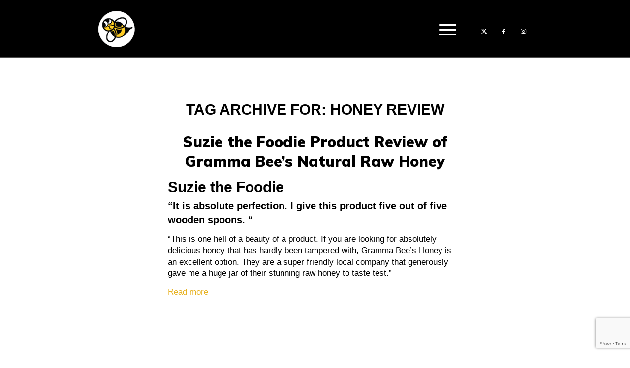

--- FILE ---
content_type: text/html; charset=utf-8
request_url: https://www.google.com/recaptcha/api2/anchor?ar=1&k=6Lc-1OYgAAAAAADzbuv6swAjvWTMuPg4sVdi47aS&co=aHR0cDovL2dyYW1tYWJlZXNob25leS5jb206ODA.&hl=en&v=N67nZn4AqZkNcbeMu4prBgzg&size=invisible&anchor-ms=20000&execute-ms=30000&cb=6yumfz3zpba6
body_size: 48767
content:
<!DOCTYPE HTML><html dir="ltr" lang="en"><head><meta http-equiv="Content-Type" content="text/html; charset=UTF-8">
<meta http-equiv="X-UA-Compatible" content="IE=edge">
<title>reCAPTCHA</title>
<style type="text/css">
/* cyrillic-ext */
@font-face {
  font-family: 'Roboto';
  font-style: normal;
  font-weight: 400;
  font-stretch: 100%;
  src: url(//fonts.gstatic.com/s/roboto/v48/KFO7CnqEu92Fr1ME7kSn66aGLdTylUAMa3GUBHMdazTgWw.woff2) format('woff2');
  unicode-range: U+0460-052F, U+1C80-1C8A, U+20B4, U+2DE0-2DFF, U+A640-A69F, U+FE2E-FE2F;
}
/* cyrillic */
@font-face {
  font-family: 'Roboto';
  font-style: normal;
  font-weight: 400;
  font-stretch: 100%;
  src: url(//fonts.gstatic.com/s/roboto/v48/KFO7CnqEu92Fr1ME7kSn66aGLdTylUAMa3iUBHMdazTgWw.woff2) format('woff2');
  unicode-range: U+0301, U+0400-045F, U+0490-0491, U+04B0-04B1, U+2116;
}
/* greek-ext */
@font-face {
  font-family: 'Roboto';
  font-style: normal;
  font-weight: 400;
  font-stretch: 100%;
  src: url(//fonts.gstatic.com/s/roboto/v48/KFO7CnqEu92Fr1ME7kSn66aGLdTylUAMa3CUBHMdazTgWw.woff2) format('woff2');
  unicode-range: U+1F00-1FFF;
}
/* greek */
@font-face {
  font-family: 'Roboto';
  font-style: normal;
  font-weight: 400;
  font-stretch: 100%;
  src: url(//fonts.gstatic.com/s/roboto/v48/KFO7CnqEu92Fr1ME7kSn66aGLdTylUAMa3-UBHMdazTgWw.woff2) format('woff2');
  unicode-range: U+0370-0377, U+037A-037F, U+0384-038A, U+038C, U+038E-03A1, U+03A3-03FF;
}
/* math */
@font-face {
  font-family: 'Roboto';
  font-style: normal;
  font-weight: 400;
  font-stretch: 100%;
  src: url(//fonts.gstatic.com/s/roboto/v48/KFO7CnqEu92Fr1ME7kSn66aGLdTylUAMawCUBHMdazTgWw.woff2) format('woff2');
  unicode-range: U+0302-0303, U+0305, U+0307-0308, U+0310, U+0312, U+0315, U+031A, U+0326-0327, U+032C, U+032F-0330, U+0332-0333, U+0338, U+033A, U+0346, U+034D, U+0391-03A1, U+03A3-03A9, U+03B1-03C9, U+03D1, U+03D5-03D6, U+03F0-03F1, U+03F4-03F5, U+2016-2017, U+2034-2038, U+203C, U+2040, U+2043, U+2047, U+2050, U+2057, U+205F, U+2070-2071, U+2074-208E, U+2090-209C, U+20D0-20DC, U+20E1, U+20E5-20EF, U+2100-2112, U+2114-2115, U+2117-2121, U+2123-214F, U+2190, U+2192, U+2194-21AE, U+21B0-21E5, U+21F1-21F2, U+21F4-2211, U+2213-2214, U+2216-22FF, U+2308-230B, U+2310, U+2319, U+231C-2321, U+2336-237A, U+237C, U+2395, U+239B-23B7, U+23D0, U+23DC-23E1, U+2474-2475, U+25AF, U+25B3, U+25B7, U+25BD, U+25C1, U+25CA, U+25CC, U+25FB, U+266D-266F, U+27C0-27FF, U+2900-2AFF, U+2B0E-2B11, U+2B30-2B4C, U+2BFE, U+3030, U+FF5B, U+FF5D, U+1D400-1D7FF, U+1EE00-1EEFF;
}
/* symbols */
@font-face {
  font-family: 'Roboto';
  font-style: normal;
  font-weight: 400;
  font-stretch: 100%;
  src: url(//fonts.gstatic.com/s/roboto/v48/KFO7CnqEu92Fr1ME7kSn66aGLdTylUAMaxKUBHMdazTgWw.woff2) format('woff2');
  unicode-range: U+0001-000C, U+000E-001F, U+007F-009F, U+20DD-20E0, U+20E2-20E4, U+2150-218F, U+2190, U+2192, U+2194-2199, U+21AF, U+21E6-21F0, U+21F3, U+2218-2219, U+2299, U+22C4-22C6, U+2300-243F, U+2440-244A, U+2460-24FF, U+25A0-27BF, U+2800-28FF, U+2921-2922, U+2981, U+29BF, U+29EB, U+2B00-2BFF, U+4DC0-4DFF, U+FFF9-FFFB, U+10140-1018E, U+10190-1019C, U+101A0, U+101D0-101FD, U+102E0-102FB, U+10E60-10E7E, U+1D2C0-1D2D3, U+1D2E0-1D37F, U+1F000-1F0FF, U+1F100-1F1AD, U+1F1E6-1F1FF, U+1F30D-1F30F, U+1F315, U+1F31C, U+1F31E, U+1F320-1F32C, U+1F336, U+1F378, U+1F37D, U+1F382, U+1F393-1F39F, U+1F3A7-1F3A8, U+1F3AC-1F3AF, U+1F3C2, U+1F3C4-1F3C6, U+1F3CA-1F3CE, U+1F3D4-1F3E0, U+1F3ED, U+1F3F1-1F3F3, U+1F3F5-1F3F7, U+1F408, U+1F415, U+1F41F, U+1F426, U+1F43F, U+1F441-1F442, U+1F444, U+1F446-1F449, U+1F44C-1F44E, U+1F453, U+1F46A, U+1F47D, U+1F4A3, U+1F4B0, U+1F4B3, U+1F4B9, U+1F4BB, U+1F4BF, U+1F4C8-1F4CB, U+1F4D6, U+1F4DA, U+1F4DF, U+1F4E3-1F4E6, U+1F4EA-1F4ED, U+1F4F7, U+1F4F9-1F4FB, U+1F4FD-1F4FE, U+1F503, U+1F507-1F50B, U+1F50D, U+1F512-1F513, U+1F53E-1F54A, U+1F54F-1F5FA, U+1F610, U+1F650-1F67F, U+1F687, U+1F68D, U+1F691, U+1F694, U+1F698, U+1F6AD, U+1F6B2, U+1F6B9-1F6BA, U+1F6BC, U+1F6C6-1F6CF, U+1F6D3-1F6D7, U+1F6E0-1F6EA, U+1F6F0-1F6F3, U+1F6F7-1F6FC, U+1F700-1F7FF, U+1F800-1F80B, U+1F810-1F847, U+1F850-1F859, U+1F860-1F887, U+1F890-1F8AD, U+1F8B0-1F8BB, U+1F8C0-1F8C1, U+1F900-1F90B, U+1F93B, U+1F946, U+1F984, U+1F996, U+1F9E9, U+1FA00-1FA6F, U+1FA70-1FA7C, U+1FA80-1FA89, U+1FA8F-1FAC6, U+1FACE-1FADC, U+1FADF-1FAE9, U+1FAF0-1FAF8, U+1FB00-1FBFF;
}
/* vietnamese */
@font-face {
  font-family: 'Roboto';
  font-style: normal;
  font-weight: 400;
  font-stretch: 100%;
  src: url(//fonts.gstatic.com/s/roboto/v48/KFO7CnqEu92Fr1ME7kSn66aGLdTylUAMa3OUBHMdazTgWw.woff2) format('woff2');
  unicode-range: U+0102-0103, U+0110-0111, U+0128-0129, U+0168-0169, U+01A0-01A1, U+01AF-01B0, U+0300-0301, U+0303-0304, U+0308-0309, U+0323, U+0329, U+1EA0-1EF9, U+20AB;
}
/* latin-ext */
@font-face {
  font-family: 'Roboto';
  font-style: normal;
  font-weight: 400;
  font-stretch: 100%;
  src: url(//fonts.gstatic.com/s/roboto/v48/KFO7CnqEu92Fr1ME7kSn66aGLdTylUAMa3KUBHMdazTgWw.woff2) format('woff2');
  unicode-range: U+0100-02BA, U+02BD-02C5, U+02C7-02CC, U+02CE-02D7, U+02DD-02FF, U+0304, U+0308, U+0329, U+1D00-1DBF, U+1E00-1E9F, U+1EF2-1EFF, U+2020, U+20A0-20AB, U+20AD-20C0, U+2113, U+2C60-2C7F, U+A720-A7FF;
}
/* latin */
@font-face {
  font-family: 'Roboto';
  font-style: normal;
  font-weight: 400;
  font-stretch: 100%;
  src: url(//fonts.gstatic.com/s/roboto/v48/KFO7CnqEu92Fr1ME7kSn66aGLdTylUAMa3yUBHMdazQ.woff2) format('woff2');
  unicode-range: U+0000-00FF, U+0131, U+0152-0153, U+02BB-02BC, U+02C6, U+02DA, U+02DC, U+0304, U+0308, U+0329, U+2000-206F, U+20AC, U+2122, U+2191, U+2193, U+2212, U+2215, U+FEFF, U+FFFD;
}
/* cyrillic-ext */
@font-face {
  font-family: 'Roboto';
  font-style: normal;
  font-weight: 500;
  font-stretch: 100%;
  src: url(//fonts.gstatic.com/s/roboto/v48/KFO7CnqEu92Fr1ME7kSn66aGLdTylUAMa3GUBHMdazTgWw.woff2) format('woff2');
  unicode-range: U+0460-052F, U+1C80-1C8A, U+20B4, U+2DE0-2DFF, U+A640-A69F, U+FE2E-FE2F;
}
/* cyrillic */
@font-face {
  font-family: 'Roboto';
  font-style: normal;
  font-weight: 500;
  font-stretch: 100%;
  src: url(//fonts.gstatic.com/s/roboto/v48/KFO7CnqEu92Fr1ME7kSn66aGLdTylUAMa3iUBHMdazTgWw.woff2) format('woff2');
  unicode-range: U+0301, U+0400-045F, U+0490-0491, U+04B0-04B1, U+2116;
}
/* greek-ext */
@font-face {
  font-family: 'Roboto';
  font-style: normal;
  font-weight: 500;
  font-stretch: 100%;
  src: url(//fonts.gstatic.com/s/roboto/v48/KFO7CnqEu92Fr1ME7kSn66aGLdTylUAMa3CUBHMdazTgWw.woff2) format('woff2');
  unicode-range: U+1F00-1FFF;
}
/* greek */
@font-face {
  font-family: 'Roboto';
  font-style: normal;
  font-weight: 500;
  font-stretch: 100%;
  src: url(//fonts.gstatic.com/s/roboto/v48/KFO7CnqEu92Fr1ME7kSn66aGLdTylUAMa3-UBHMdazTgWw.woff2) format('woff2');
  unicode-range: U+0370-0377, U+037A-037F, U+0384-038A, U+038C, U+038E-03A1, U+03A3-03FF;
}
/* math */
@font-face {
  font-family: 'Roboto';
  font-style: normal;
  font-weight: 500;
  font-stretch: 100%;
  src: url(//fonts.gstatic.com/s/roboto/v48/KFO7CnqEu92Fr1ME7kSn66aGLdTylUAMawCUBHMdazTgWw.woff2) format('woff2');
  unicode-range: U+0302-0303, U+0305, U+0307-0308, U+0310, U+0312, U+0315, U+031A, U+0326-0327, U+032C, U+032F-0330, U+0332-0333, U+0338, U+033A, U+0346, U+034D, U+0391-03A1, U+03A3-03A9, U+03B1-03C9, U+03D1, U+03D5-03D6, U+03F0-03F1, U+03F4-03F5, U+2016-2017, U+2034-2038, U+203C, U+2040, U+2043, U+2047, U+2050, U+2057, U+205F, U+2070-2071, U+2074-208E, U+2090-209C, U+20D0-20DC, U+20E1, U+20E5-20EF, U+2100-2112, U+2114-2115, U+2117-2121, U+2123-214F, U+2190, U+2192, U+2194-21AE, U+21B0-21E5, U+21F1-21F2, U+21F4-2211, U+2213-2214, U+2216-22FF, U+2308-230B, U+2310, U+2319, U+231C-2321, U+2336-237A, U+237C, U+2395, U+239B-23B7, U+23D0, U+23DC-23E1, U+2474-2475, U+25AF, U+25B3, U+25B7, U+25BD, U+25C1, U+25CA, U+25CC, U+25FB, U+266D-266F, U+27C0-27FF, U+2900-2AFF, U+2B0E-2B11, U+2B30-2B4C, U+2BFE, U+3030, U+FF5B, U+FF5D, U+1D400-1D7FF, U+1EE00-1EEFF;
}
/* symbols */
@font-face {
  font-family: 'Roboto';
  font-style: normal;
  font-weight: 500;
  font-stretch: 100%;
  src: url(//fonts.gstatic.com/s/roboto/v48/KFO7CnqEu92Fr1ME7kSn66aGLdTylUAMaxKUBHMdazTgWw.woff2) format('woff2');
  unicode-range: U+0001-000C, U+000E-001F, U+007F-009F, U+20DD-20E0, U+20E2-20E4, U+2150-218F, U+2190, U+2192, U+2194-2199, U+21AF, U+21E6-21F0, U+21F3, U+2218-2219, U+2299, U+22C4-22C6, U+2300-243F, U+2440-244A, U+2460-24FF, U+25A0-27BF, U+2800-28FF, U+2921-2922, U+2981, U+29BF, U+29EB, U+2B00-2BFF, U+4DC0-4DFF, U+FFF9-FFFB, U+10140-1018E, U+10190-1019C, U+101A0, U+101D0-101FD, U+102E0-102FB, U+10E60-10E7E, U+1D2C0-1D2D3, U+1D2E0-1D37F, U+1F000-1F0FF, U+1F100-1F1AD, U+1F1E6-1F1FF, U+1F30D-1F30F, U+1F315, U+1F31C, U+1F31E, U+1F320-1F32C, U+1F336, U+1F378, U+1F37D, U+1F382, U+1F393-1F39F, U+1F3A7-1F3A8, U+1F3AC-1F3AF, U+1F3C2, U+1F3C4-1F3C6, U+1F3CA-1F3CE, U+1F3D4-1F3E0, U+1F3ED, U+1F3F1-1F3F3, U+1F3F5-1F3F7, U+1F408, U+1F415, U+1F41F, U+1F426, U+1F43F, U+1F441-1F442, U+1F444, U+1F446-1F449, U+1F44C-1F44E, U+1F453, U+1F46A, U+1F47D, U+1F4A3, U+1F4B0, U+1F4B3, U+1F4B9, U+1F4BB, U+1F4BF, U+1F4C8-1F4CB, U+1F4D6, U+1F4DA, U+1F4DF, U+1F4E3-1F4E6, U+1F4EA-1F4ED, U+1F4F7, U+1F4F9-1F4FB, U+1F4FD-1F4FE, U+1F503, U+1F507-1F50B, U+1F50D, U+1F512-1F513, U+1F53E-1F54A, U+1F54F-1F5FA, U+1F610, U+1F650-1F67F, U+1F687, U+1F68D, U+1F691, U+1F694, U+1F698, U+1F6AD, U+1F6B2, U+1F6B9-1F6BA, U+1F6BC, U+1F6C6-1F6CF, U+1F6D3-1F6D7, U+1F6E0-1F6EA, U+1F6F0-1F6F3, U+1F6F7-1F6FC, U+1F700-1F7FF, U+1F800-1F80B, U+1F810-1F847, U+1F850-1F859, U+1F860-1F887, U+1F890-1F8AD, U+1F8B0-1F8BB, U+1F8C0-1F8C1, U+1F900-1F90B, U+1F93B, U+1F946, U+1F984, U+1F996, U+1F9E9, U+1FA00-1FA6F, U+1FA70-1FA7C, U+1FA80-1FA89, U+1FA8F-1FAC6, U+1FACE-1FADC, U+1FADF-1FAE9, U+1FAF0-1FAF8, U+1FB00-1FBFF;
}
/* vietnamese */
@font-face {
  font-family: 'Roboto';
  font-style: normal;
  font-weight: 500;
  font-stretch: 100%;
  src: url(//fonts.gstatic.com/s/roboto/v48/KFO7CnqEu92Fr1ME7kSn66aGLdTylUAMa3OUBHMdazTgWw.woff2) format('woff2');
  unicode-range: U+0102-0103, U+0110-0111, U+0128-0129, U+0168-0169, U+01A0-01A1, U+01AF-01B0, U+0300-0301, U+0303-0304, U+0308-0309, U+0323, U+0329, U+1EA0-1EF9, U+20AB;
}
/* latin-ext */
@font-face {
  font-family: 'Roboto';
  font-style: normal;
  font-weight: 500;
  font-stretch: 100%;
  src: url(//fonts.gstatic.com/s/roboto/v48/KFO7CnqEu92Fr1ME7kSn66aGLdTylUAMa3KUBHMdazTgWw.woff2) format('woff2');
  unicode-range: U+0100-02BA, U+02BD-02C5, U+02C7-02CC, U+02CE-02D7, U+02DD-02FF, U+0304, U+0308, U+0329, U+1D00-1DBF, U+1E00-1E9F, U+1EF2-1EFF, U+2020, U+20A0-20AB, U+20AD-20C0, U+2113, U+2C60-2C7F, U+A720-A7FF;
}
/* latin */
@font-face {
  font-family: 'Roboto';
  font-style: normal;
  font-weight: 500;
  font-stretch: 100%;
  src: url(//fonts.gstatic.com/s/roboto/v48/KFO7CnqEu92Fr1ME7kSn66aGLdTylUAMa3yUBHMdazQ.woff2) format('woff2');
  unicode-range: U+0000-00FF, U+0131, U+0152-0153, U+02BB-02BC, U+02C6, U+02DA, U+02DC, U+0304, U+0308, U+0329, U+2000-206F, U+20AC, U+2122, U+2191, U+2193, U+2212, U+2215, U+FEFF, U+FFFD;
}
/* cyrillic-ext */
@font-face {
  font-family: 'Roboto';
  font-style: normal;
  font-weight: 900;
  font-stretch: 100%;
  src: url(//fonts.gstatic.com/s/roboto/v48/KFO7CnqEu92Fr1ME7kSn66aGLdTylUAMa3GUBHMdazTgWw.woff2) format('woff2');
  unicode-range: U+0460-052F, U+1C80-1C8A, U+20B4, U+2DE0-2DFF, U+A640-A69F, U+FE2E-FE2F;
}
/* cyrillic */
@font-face {
  font-family: 'Roboto';
  font-style: normal;
  font-weight: 900;
  font-stretch: 100%;
  src: url(//fonts.gstatic.com/s/roboto/v48/KFO7CnqEu92Fr1ME7kSn66aGLdTylUAMa3iUBHMdazTgWw.woff2) format('woff2');
  unicode-range: U+0301, U+0400-045F, U+0490-0491, U+04B0-04B1, U+2116;
}
/* greek-ext */
@font-face {
  font-family: 'Roboto';
  font-style: normal;
  font-weight: 900;
  font-stretch: 100%;
  src: url(//fonts.gstatic.com/s/roboto/v48/KFO7CnqEu92Fr1ME7kSn66aGLdTylUAMa3CUBHMdazTgWw.woff2) format('woff2');
  unicode-range: U+1F00-1FFF;
}
/* greek */
@font-face {
  font-family: 'Roboto';
  font-style: normal;
  font-weight: 900;
  font-stretch: 100%;
  src: url(//fonts.gstatic.com/s/roboto/v48/KFO7CnqEu92Fr1ME7kSn66aGLdTylUAMa3-UBHMdazTgWw.woff2) format('woff2');
  unicode-range: U+0370-0377, U+037A-037F, U+0384-038A, U+038C, U+038E-03A1, U+03A3-03FF;
}
/* math */
@font-face {
  font-family: 'Roboto';
  font-style: normal;
  font-weight: 900;
  font-stretch: 100%;
  src: url(//fonts.gstatic.com/s/roboto/v48/KFO7CnqEu92Fr1ME7kSn66aGLdTylUAMawCUBHMdazTgWw.woff2) format('woff2');
  unicode-range: U+0302-0303, U+0305, U+0307-0308, U+0310, U+0312, U+0315, U+031A, U+0326-0327, U+032C, U+032F-0330, U+0332-0333, U+0338, U+033A, U+0346, U+034D, U+0391-03A1, U+03A3-03A9, U+03B1-03C9, U+03D1, U+03D5-03D6, U+03F0-03F1, U+03F4-03F5, U+2016-2017, U+2034-2038, U+203C, U+2040, U+2043, U+2047, U+2050, U+2057, U+205F, U+2070-2071, U+2074-208E, U+2090-209C, U+20D0-20DC, U+20E1, U+20E5-20EF, U+2100-2112, U+2114-2115, U+2117-2121, U+2123-214F, U+2190, U+2192, U+2194-21AE, U+21B0-21E5, U+21F1-21F2, U+21F4-2211, U+2213-2214, U+2216-22FF, U+2308-230B, U+2310, U+2319, U+231C-2321, U+2336-237A, U+237C, U+2395, U+239B-23B7, U+23D0, U+23DC-23E1, U+2474-2475, U+25AF, U+25B3, U+25B7, U+25BD, U+25C1, U+25CA, U+25CC, U+25FB, U+266D-266F, U+27C0-27FF, U+2900-2AFF, U+2B0E-2B11, U+2B30-2B4C, U+2BFE, U+3030, U+FF5B, U+FF5D, U+1D400-1D7FF, U+1EE00-1EEFF;
}
/* symbols */
@font-face {
  font-family: 'Roboto';
  font-style: normal;
  font-weight: 900;
  font-stretch: 100%;
  src: url(//fonts.gstatic.com/s/roboto/v48/KFO7CnqEu92Fr1ME7kSn66aGLdTylUAMaxKUBHMdazTgWw.woff2) format('woff2');
  unicode-range: U+0001-000C, U+000E-001F, U+007F-009F, U+20DD-20E0, U+20E2-20E4, U+2150-218F, U+2190, U+2192, U+2194-2199, U+21AF, U+21E6-21F0, U+21F3, U+2218-2219, U+2299, U+22C4-22C6, U+2300-243F, U+2440-244A, U+2460-24FF, U+25A0-27BF, U+2800-28FF, U+2921-2922, U+2981, U+29BF, U+29EB, U+2B00-2BFF, U+4DC0-4DFF, U+FFF9-FFFB, U+10140-1018E, U+10190-1019C, U+101A0, U+101D0-101FD, U+102E0-102FB, U+10E60-10E7E, U+1D2C0-1D2D3, U+1D2E0-1D37F, U+1F000-1F0FF, U+1F100-1F1AD, U+1F1E6-1F1FF, U+1F30D-1F30F, U+1F315, U+1F31C, U+1F31E, U+1F320-1F32C, U+1F336, U+1F378, U+1F37D, U+1F382, U+1F393-1F39F, U+1F3A7-1F3A8, U+1F3AC-1F3AF, U+1F3C2, U+1F3C4-1F3C6, U+1F3CA-1F3CE, U+1F3D4-1F3E0, U+1F3ED, U+1F3F1-1F3F3, U+1F3F5-1F3F7, U+1F408, U+1F415, U+1F41F, U+1F426, U+1F43F, U+1F441-1F442, U+1F444, U+1F446-1F449, U+1F44C-1F44E, U+1F453, U+1F46A, U+1F47D, U+1F4A3, U+1F4B0, U+1F4B3, U+1F4B9, U+1F4BB, U+1F4BF, U+1F4C8-1F4CB, U+1F4D6, U+1F4DA, U+1F4DF, U+1F4E3-1F4E6, U+1F4EA-1F4ED, U+1F4F7, U+1F4F9-1F4FB, U+1F4FD-1F4FE, U+1F503, U+1F507-1F50B, U+1F50D, U+1F512-1F513, U+1F53E-1F54A, U+1F54F-1F5FA, U+1F610, U+1F650-1F67F, U+1F687, U+1F68D, U+1F691, U+1F694, U+1F698, U+1F6AD, U+1F6B2, U+1F6B9-1F6BA, U+1F6BC, U+1F6C6-1F6CF, U+1F6D3-1F6D7, U+1F6E0-1F6EA, U+1F6F0-1F6F3, U+1F6F7-1F6FC, U+1F700-1F7FF, U+1F800-1F80B, U+1F810-1F847, U+1F850-1F859, U+1F860-1F887, U+1F890-1F8AD, U+1F8B0-1F8BB, U+1F8C0-1F8C1, U+1F900-1F90B, U+1F93B, U+1F946, U+1F984, U+1F996, U+1F9E9, U+1FA00-1FA6F, U+1FA70-1FA7C, U+1FA80-1FA89, U+1FA8F-1FAC6, U+1FACE-1FADC, U+1FADF-1FAE9, U+1FAF0-1FAF8, U+1FB00-1FBFF;
}
/* vietnamese */
@font-face {
  font-family: 'Roboto';
  font-style: normal;
  font-weight: 900;
  font-stretch: 100%;
  src: url(//fonts.gstatic.com/s/roboto/v48/KFO7CnqEu92Fr1ME7kSn66aGLdTylUAMa3OUBHMdazTgWw.woff2) format('woff2');
  unicode-range: U+0102-0103, U+0110-0111, U+0128-0129, U+0168-0169, U+01A0-01A1, U+01AF-01B0, U+0300-0301, U+0303-0304, U+0308-0309, U+0323, U+0329, U+1EA0-1EF9, U+20AB;
}
/* latin-ext */
@font-face {
  font-family: 'Roboto';
  font-style: normal;
  font-weight: 900;
  font-stretch: 100%;
  src: url(//fonts.gstatic.com/s/roboto/v48/KFO7CnqEu92Fr1ME7kSn66aGLdTylUAMa3KUBHMdazTgWw.woff2) format('woff2');
  unicode-range: U+0100-02BA, U+02BD-02C5, U+02C7-02CC, U+02CE-02D7, U+02DD-02FF, U+0304, U+0308, U+0329, U+1D00-1DBF, U+1E00-1E9F, U+1EF2-1EFF, U+2020, U+20A0-20AB, U+20AD-20C0, U+2113, U+2C60-2C7F, U+A720-A7FF;
}
/* latin */
@font-face {
  font-family: 'Roboto';
  font-style: normal;
  font-weight: 900;
  font-stretch: 100%;
  src: url(//fonts.gstatic.com/s/roboto/v48/KFO7CnqEu92Fr1ME7kSn66aGLdTylUAMa3yUBHMdazQ.woff2) format('woff2');
  unicode-range: U+0000-00FF, U+0131, U+0152-0153, U+02BB-02BC, U+02C6, U+02DA, U+02DC, U+0304, U+0308, U+0329, U+2000-206F, U+20AC, U+2122, U+2191, U+2193, U+2212, U+2215, U+FEFF, U+FFFD;
}

</style>
<link rel="stylesheet" type="text/css" href="https://www.gstatic.com/recaptcha/releases/N67nZn4AqZkNcbeMu4prBgzg/styles__ltr.css">
<script nonce="lApJ12g69p-Y1c2Iktx2WA" type="text/javascript">window['__recaptcha_api'] = 'https://www.google.com/recaptcha/api2/';</script>
<script type="text/javascript" src="https://www.gstatic.com/recaptcha/releases/N67nZn4AqZkNcbeMu4prBgzg/recaptcha__en.js" nonce="lApJ12g69p-Y1c2Iktx2WA">
      
    </script></head>
<body><div id="rc-anchor-alert" class="rc-anchor-alert"></div>
<input type="hidden" id="recaptcha-token" value="[base64]">
<script type="text/javascript" nonce="lApJ12g69p-Y1c2Iktx2WA">
      recaptcha.anchor.Main.init("[\x22ainput\x22,[\x22bgdata\x22,\x22\x22,\[base64]/[base64]/[base64]/[base64]/[base64]/[base64]/KGcoTywyNTMsTy5PKSxVRyhPLEMpKTpnKE8sMjUzLEMpLE8pKSxsKSksTykpfSxieT1mdW5jdGlvbihDLE8sdSxsKXtmb3IobD0odT1SKEMpLDApO08+MDtPLS0pbD1sPDw4fFooQyk7ZyhDLHUsbCl9LFVHPWZ1bmN0aW9uKEMsTyl7Qy5pLmxlbmd0aD4xMDQ/[base64]/[base64]/[base64]/[base64]/[base64]/[base64]/[base64]\\u003d\x22,\[base64]\\u003d\x22,\x22w5vCqU7Cv8O4w6rCgFUZIDDCv8Ozw45WecK1wolfwonDiTzDghoHw5QFw7Uewq7DvCZCw6gQO8K9Rx9KdDXDhMOrVAPCusOxwrN9wpV9w7jCq8Ogw7YIScOLw68OaSnDkcK+w6gtwo0aYcOQwp9gPcK/[base64]/DqS/CkScxw4wzK1LDlMKVw67DscOGfFXDjiHDqMK2w6jDvWF3VcK+wpNJw5DDugjDtsKFwqwUwq8/[base64]/DshTCsE7CrcKHPsOCUUsjDWp2KMOUw6pBw5JqZMKNwrPDuE4JGTU7w4fCixMxUC/CsyYrwrfCjToEE8K2TcKZwoHDikNLwps8w7zCtsK0wozCkCkJwo9aw69/wpbDsiBCw5o8PT4YwogyDMOHw4XDu0Mdw54sOMOTwoPChsOzwoPCsFxiQHQzCAnCssK9YzfDhR96ccOfH8OawoU+w6TDisO5DFV8ScKLV8OUS8OIw5kIwr/DgMOmIMK5F8Ouw4lieAB0w5UqwpN0dQMbAF/CpMKad0DDscKCwo3CvTTDgsK7woXDvj0JWy8pw5XDvcORKXkWw51FLCwvBgbDnjwywpPCosOQHlw3YX0Rw67ChzTCmBLCrsKkw43DsDtKw4Vgw74xMcOjw6jDtmNpwrMCGGlDw502IcOSNA/[base64]/DrFzDkGzDsxrCl3c9GWF/R8OgwofDoAdCesOcw4BLwr7DrsOQw5xewrBiMcOMScKUNTfCocK/w4loJ8Kpw456wpLCpjjDsMO6KSnDrn8AWCfCn8OMY8Kzw60/w7nDs8O2w6fCosKARsOvwo9Qw53ClBDCi8OmwqXDrMKUwpR9wqxlb1hOwrcjMMKsGsOiwo4tw7zClMO4w4BmJBvCj8Oow7vCnBrCpsKpPMOtw5nDpsOcw6/DqsKPw57DjggrJxYeX8OaYQTDjwLCtQIpclAbYsKCw6XDrMKSVcKLw5wNIMKgHsKGwpAIw5YFPcKEw5RewrbClGwaaWM2wpTCm0nDk8K0EGfCosKAwpETwofCigDDpDIVw6QxKMKtw6c/wo0wBH7Ck8Oxw6oPwpLCohHCm0JELmnCucONATwAwr91wrF+ZxHDgRDCv8KNwr0iw5fDqXoRw4AEwqdFHlfCj8Kewq5cwoErwrMOw55Uw6RWwoMsWikDwq3CjC/DmcOawpDDi0ggMsKww5zDr8KQGUo6OB7CrMK5RwfDscOFXMKuw6jCqCNOG8KHwpMPO8OMw4F3dMKLJ8K1ezZdwrjDrMOEwoHCo2sDwpwAwofCnTPDmMKRZWFrw4JOw75+DgfDjcOfQhvCoB0wwrJkwqExf8O8UDE/w4rCs8KaFcKrw40fw5dkczwQfDfCs0ArG8K2ZjXDnMOsX8KdVAgOI8OEPcOXw4fDhQDDgMOkwqMtwpZFJF9Yw5zCqwwbfMOTwq8Twp/CksOeIUo2w5rDkDB6wr3DkUFzB13Cn3/[base64]/DqE7CpHHDl0fCsMKgEUPDk2kneMOFw5g1M8OEYsOTw4UBw5HClFrCiT0Hw5bDnMO4w6UPBcOrZh9DPsOEMwHCnBrCm8KBSiUuI8KwQmhdwrtrcjXDgGwRNFXCksONwrRaemrCuUjCoWjDuTU1w7IIw5HDoMKkwq/[base64]/dhwHw7knecKmwo7Cv8O2wqFfc8OVEkQMwp/CqTV5X8KRwpTCrHwKbBRNw5vDiMO6KMODw4nClSFTIMK1dXnDllDCl2AKw4U7OcOOcMOOwqPCoDPDiH8JMsOcwopfQsOUw4rDmcOPwoJJJUcNwqbCk8OkSyZNYgnCpAUHQMOmf8KuNnVrw4jDhTXDp8KWe8ODSsKZEMOzcsK+AsOFwp17wr5LIQDDjisFGG/DjSfDjl8QwqkWPC5LfQYKOSvCocKXd8OzGcOCw4XCu3vDuBbDqsOUw5rDni1Bw6bCucOJw7IBHMK4YMOCwp/CnjLDsxXDgixVfMKJQwjDvhhSRMKpw6c8wq5DYMK0ZQIPw5TCmBk1YAMtw7DDicKeFgDCicOWwrbDmsOBw49AJGJ+wqrCjsKXw7N+eMKhw47Dp8KiKcKNw6/Cv8OgwoXCimcIM8KywoZXw5hqHMKqw5rCu8KEF3HCgcKWfzPCosKcDCnCnMOgwqrCqVTDpRjCrcOBwoRHw6fCrsOvEWnDtxrCkX3DjsORwp/DnQvDilQMw64WCcOSdMOYw67DmgHDhhXCvgvDhB1aCnUiwqxcwqfDhgVgbsONcsOCw6FtIBAIw7RGb2jDgnLDiMKMw7rCksOPwqokwqdMw7hpdcOvwqYhwoLDiMKjw6VYw67Co8OFBcOhS8O5XcOPGjR4wqknw7ckJcODwrsIZCnDusK+FsKOby/ChcOCw4vClSjCo8KbwqVPwpQ0w4Ezw4jCrXZnPMK5emFeE8KkwrhWQBoZwrPCqQjClRFTw7jDhm/DjlzCtVEfwqEewpjDm3ZeEWHDjDHCjMK2w6s8w5hrBcKsw5nDmX3DpsOlwqtBw5vDp8K1w6/CtgzDm8KHw5QqQ8OLfA3CoMKUwppHUD5Rw6hBEMOBwqbCnyHDo8Oaw4HDjTPCgMKgKGLDvG/CojTCuhpzNcKqZ8KzQ8K8XMKAw6hGZ8KedGdqwqpTEcKAw7fCjjEoAkdRJ0Qww6jDlsKwwrgSLcOnIjsWaCRSV8KfAAxwBjxFCyx3wqA0WcOrw4cLwqLCucOxwpJlaQZpPMKCw6hLwqHDqcOGa8OgB8ORw5bCkcOZAxIFwr/Cm8OdJcK8S8O/wrPCvsOiw4t3RVMUdMK2dQl2blo3wrjCg8KXKBZZYiMUOcKNwpwTw696w4Ntwr4hwrbCn3gYM8Oqw58FW8OfwpTDsA0uw6bDtHXCssKpbkXCrsOPWDcQw45/w5N/w7pLWMKpI8OmJETCtsK9L8KWUwIiWsOPwqANwp95D8OJT0IbwqPClmIiD8KILHbDuBHDkMK5w4/DjmB9OsOGPcK/[base64]/DgcOBwqvCv2XCoxXCucKsO8KYw5BZwrfDtGl2PSUDw7HCo1TCnMKqw6TClEsCwqpFw4JFYsOfwr7Ds8OSOcKmwpNmw61vw58UTH96BgbCmnvDt3PDg8O7NcKEASUqw7N2N8OuQQ5bw6DDqMKrRm/CjMKKGX9gEsKcU8ODJ0/DqngFw4ZqAkPDiQIGOmvCo8OrMsOww6rDp38sw7Apw5kcwp/[base64]/wpMYw6XChMOyw5rDrRPDucO4wrPCpcKjwpQAasKjH3/DjcKiIsKiXMOTw4/DvhV7w5Z/wrURfMKHIjrDicKyw4LCsGLDpcOSw4zClcORSBwFw6TCucKzwpzDkn5Vw4p2X8Ktw4wJDMObw5FxwpIdd01aYXzDkSVTYGURw6hCw6DDkMKWwqfDoC9ewpNNwp4TGXskwpDDuMOkXsOdfcKadMKiWnEbwoZaw6nDmR3DsQ/Cq2cQKcKXw7EoGcKewppkwp3CnnzDhEJawojDj8KGwo3Ch8OQNsOnwrTDoMKHwpFjZ8K9VjZzw7DCkMOWwp/Ck3AFIBYmWMKZAHzCkcKjYiHDn8KWw6fDpcKaw6DCisOEGcO4w4XCo8OUVcKxdsK2wqE2EUnCmWtgUMKGw53ClcKSUcOvBsOYw50VU0jDvBHCgThkClV5VQFwGXMbwqsxw5Ehwo3Cp8K7J8Kww6zDn2MxBmMFAMK1Nw/CvsK2w7LDgcOlbF/CosKrHlbDqcKXCFnDsjl0wqjCgF8Tw6XDvRd7BBTCmMOyTFNaSw1Bw4zDiExpVwkWwrsSBsOZw7JWZcKDwqZBw4omTcKYwpfDgSBAwrvDh2nChMKwbWTDocK/[base64]/w43DkMKNw5bDlSfDosKLw5FOwrLDrW7Cj8KDPjs9w5PDpCbDg8KLJsKVTcOhagnCm2IyfcKyZcODPjzChMO9w45uP1zDvnIpR8K8w6jDhcKeQsOtOMOhEMKrw6jCpFTDoRLDvMK1TsKMwqRDwrDDuTtNaEjDiS/Cm1V5WH9jwoHDiHLCn8OlIxPCgsKnJMK1T8K/SUvCssK7wqbDkcKiD3jCqEnDsis+w5nCo8Krw7bCmsKiw7Ipbi7CocKSwpZuO8Ouw77DlgDDgsOdw4fDrUQgFMOmwqEHUsKtwqzDoSdxFgnCoBcUw7rCg8Knw7QwBzTCsiAlw7LCvVBaFR/CqDpZVcOpw7pHNcOJMHVJw6nDqcKKwqLDsMK7w7/Do3rCisOEw6nCjhHDl8ORw4rDncKww6tUSwrDvMKdwqLDu8OHfkxmLUHCjMOhw7JLLMK2O8OkwqsWdcKowodqwrXCpMOgwo7DgsKdworCmkTDgzrCi1XDgsOhDcKmYMO0RMO0wpTDm8OBD3XCs2FQwrw4wqEiw7TCgcKqwoZ5wqPCjEw0dSY8wr02w7/CqAXCpGNAwrrCoh1XK13DtURYwq3ChGrDlcO3HHJjE8Kkw57Cp8Knw7FBD8OZw5vCsyjDoj3DtF5kw6BldwEsw7oxw7McwoUhScKSNAzCkMOvAR/CkzHDrR/Co8KiFXpuw7/DnsOJC2fDscKlH8KLwrwZLsOpw40LG2ZfQFIbwofCg8K2IcO4w4PCjsO6Y8OLwrF6LcKFU1XCgWTCqknCtMKQworCtRAxwqN8PMKkH8KkGMKYPcOGeDXDj8KJwo80NQvDjAd9w4DCiQpkw7tnPnlow55xw5gXwq/Cp8OfQMKycm1Uwqs3S8K8wqrCksK8c0TCmT4Ww7Q9wpzCosO7I1rDt8OOSADDoMKmwrTChMOzw57CkMOeWcO0NwTDosKxMMOgwqwCfTfDr8OCwq14ZsK5wo/DtBgpeMK9fMKuwobDscKeNwrDsMK/AMKuwrLDlg7CpUTDqMOYPl0ewq3DssKKOHo+w6lQwoQvPsObwoxjEsKTw4zDhmzCp1AXAsKiw4fClD5Vw4/Cuzp5w6dbw7Y4wrcadVTDmRXDgk/Dn8OwOMOuM8KWw5/CjsKSwr46w5fDjsK4GcO1w41ew4ANSBEXPjgJwoTDh8KoAB3Cu8KobcKyTcKsJ27DvcOJwrrDtUgcSiTDgsK2UMOWwoEIHTfDt2o7wpzDnWnClSLDkMOyC8KTR1jDrWfCvxTDisOPw4PClsOKwoXDsiQ3wpXCscOFIcOGw4kNd8K5VMKTw44GJsK1wo19dcKkw5/[base64]/Cr8O+w7vCnUEAw4HClHtwGsKjQXXDt8Kdw6rDvcOlTDhiDcK9KXfCqwcXw4HDgsK9BcOzwo/Dn17ClEvDqUTDnhvCqcOew63DosKGw6B8wrjDlWXDksKkBiouw6QmwqnDncOsw6fCocOlwpR6wrvDv8K8bWrCk2TCs3F8DMK3fsKFGVpUGCTDs2cZw5cyw73Dt2kAwq0iw4pCIijDrcKzwqvDisOAUcOIE8OIbHnDhE/DnGfDvMKLbljCk8KHHBcWw4bCpW7CvsO2wq7DoGzCpBoPwpQCYsOaZnkvwqQfYHjCksKSwrx4w7Q/IQrDt1R2wqIlwpnDpEnDm8Kmw4VxHT3DqHzCjcKgC8K/w5hWw6IVFcOGw5fComzDiTLDrsO+ZMOtUFbDgER3GsOMZAYww7/DqcKjRgHCrsKWw4FYahTDh8KLw43DlMO8w6tyEm/CnxbCtcO2Fxd1OMOaMMKRw4zCkMKSFgstwp4ew7rCiMORK8KvXMK9w7IzZwLCt0A9asO9w6N/w4/Dn8OvRMKSwrbDjAEcemTDhsOew6HCsxXChsOkZcOHAcOhbw/Ct8OXwrjDmcOvwqbDjsK8dlPCsRVlwr8mccOiCMO8e1jChi4cJi8owpPDikEQZUNEUMKtXsKZwrogw4dqQcKtMCrDp0rDscODdk7DmTN4N8KHwoTCg2bDv8KHw4ZdWhPCpMOHwqjDlkQIw5bDugPDnsOLw7TCmBDDh3LDtsOfw5F/[base64]/JsKBw49Mw7wiHMKMwr8gwoDCkxRRJBRBwp84w6HDlMKSwoHCim9awoV0w4LDpm3DhsOlw4cFaMOPImXCkTACLy3CpMOMfcOywpRZATTCsTlJTcOFwrTDv8OYw7nCsMOEw7/DtcOgdQrCnsK3LsOgwpLCgkVxKcO+wpnCrcKlwobDoV7ChcKxT3d6TMKbDsKaDX0xdsOteQnCgcKmURIVwqEpRGdAwo3ChsOOw4vDjMODRj9YwqVVwrw/wp7Dv3QywrgiwqjCosOZZsKxw5bDjnrCs8KvMzMlecONw7fCiGMVdwnDskfDnx16wonDosKXVTjDnxBtKcOew7jCr2rCgsOFw4Rawp9edV9xGiRww5vCj8KQw6xeHnvCvy7Dk8Osw4/DmizDuMKrFSDDi8K8FsKDVMKsw7jCqRHCn8Khw4LCth3DgsORw57Cq8Oow7VIw64UZ8O0QRLCgsKYwofCgGPCocOMw77Dsj4/G8Oiw7XDiDjCqWbCr8KDL1TCozzCtMOOBFnCn0IWccKmwpHDoyAqcivCg8Kgw71HTHRvwo/Cih7CkUpxPQZYwovCrC8FbFhNCSbCtXNnw6LDhw/Crz7DmsOjwp/DhF0twoljYsOrw6vDmcKdwqXDoW8hw59lw5fDgMK8H1MFwoTDg8ONwqzCnyTCqsO1IQhYwp1zQy0Qw5zChjM2w6RUw7AoQcKnVWEjw7J6CcOUw74FdcO3wq7Dp8Olw5cxw4LDkMKRd8Kmw7/Dk8O3F8OiZMKrw5wawrnDhixLClzCqxMPHRXDmsKGwonDu8OTwoXClcOcwrnCpBVGw5fDhcKFw5nDkiccKcO5JS02RGbCnBTDvW/[base64]/DjMO3wrLDjcKpwrnCrUbDlGHCl8K2wp49XMOdwpsnEl7Dk0wpZxbDpsOnU8KQRsOnw5nDjAtoU8KdDzHDvMKcUsO0wq9Cwp9SwqN9GMKtw55TecOrexlrwp94w5XDvDXDhW48CVjCn2/Djz0Qw6AZwqnDkCQbw7LDmMKEwqQjEEbDgWvDo8OeIlbDlsO/woY4HcOiwqTDpxA8w4sSwpXCkMOxw5Vdw4BtBQ3CjBsuw5B4wrPDl8OfJGjCiHFFI0zCo8OjwrUHw5XCvgjDvcOHw67Cg8KvB0EBwoQfw7koRcK9a8KWw7fDvcOQwpnCkcKLw64eQx/DqEN8dzMAw4Qne8Khw51EwqV1woTDsMKZWsOEBWzDgnnDnWDDuMO2Zx4Xw53CqsOtd0LDoUUww6TCt8Kow5zDh1c2wpoKBSrCh8O2wp9Rwottwp5/[base64]/Cl8O2w4vDqcOnccKVwrENJMO4fzU2DRrCkcObw7d/[base64]/BELCqxDCrW/CiSpBRSnCkiJodBcwwpUhw6YSeCPDvcOAw7TDq8OkNihxw4J6HcK2w5Y9wrleX8KKw5nChzQUw4xMwrPDrBUww4h5wozCshLDkWTDrcOxw4jDmsK9D8ObwpHDiHwYwr8dwrlHwpAQfsObw6wTLkZRVB7Dn3zDrsKFw5nChx/DoMKWGS3CqcK0w5/CkcOPw6XCvsKGw7FlwoERwpVWbyRaw6Y0wpwrwrHDuijDs01nCRBbwovDvgh1w5fDgMO+w6vDuwMkGMK1w5JKw4fCs8OrQcO4bgjDgGHCtzPCvwEhwoFYw7jCrBJ4TcORbcKdSMKTw4R/GWwROTzDv8OhZUoEwoPCknzCuRzCncOye8OrwrYHwoRfwq0Hw5vCkwXCpCFuQzIsRXHCnxPCowbDrWJCJ8OjwpBrw6nDqlTCpsKHwpvDisOpUUrCvcKQw6E1wqrClsO/[base64]/wp0gw6bDlWZLK8Kyw5U7w5Qiw6rDvWQaDFXCncOYbCslw7LCr8OdwoXCiS/CtcKeMkI+EUsLw6ITw4HDv0rCkCxqwq4wCnTCpcK0NMK0IsO8wpbDkcK7wrjCgh3Dtmg4w5PDpMKtw7gERcOsa23Cg8O2DHvDq2oNw7J+woV1HyfDpSpkw7zCqsKcwpkZw4c0wp3Cg01CR8K0wrp/w5lkwpxjfSTDmhvDvyN5wqTDmcKgw6TCjEcgwqd7KinDgy/DocKpUsKvwpvDogPDoMOswq0Hw6EYwqpAUmDCvGp2G8KPwpsAFVDDucKgwrh7w7MgIsKbd8KgDlNPwqtrw5FMw6IPw5Jfw40MwpfDs8KCCMOVXsOfwqxSSsK5fMKCwrp5wr7CksOQw5/Dtn/Ds8K4eCkfd8Oqwp7DusOGEcO8w6zCilsIw78Jw7Fiw57Doy3DocKQbMO4dsKVX8OnWMOuO8O5w4HCrF/DpsK9w4rCp1XCmkLCunXCui3Dv8OCwqtWFcOIN8KiJcKdw6pCw7lrwrchw6pNwokjwqo0BH1hS8Kww7wOw5LCgxw0WAxbw6jCumQHw6s3w7QRwqLCicOow7nCliJDw4ALAsKDPsO5C8KCfMKlRWXCqQtbVBlLwrjCisOXYsO+Aj/DlMKCa8OTw4BSwqnChlnCgMODwp/CmBnCoMKqw6HDsF7DkDXCkMOWwobCnMKGGsOKScK1w6QtZ8K3wqklw4bCl8KQbsKXwpjDoFtRwpjDjxhQw4xtwqbDlTMlwq3CsMONw7ACa8KFacOwBW/DrwYIXmQoC8O/UMKMw6sZDxXDkg7CvVjDscKhwpzDnAouwqrDn1vCnR/CnMKRH8K8c8KYw6bCoMO2DMKLw5jCj8O4csK6w5IUwqE1KMKzDMKjYcKww7QWUmDCv8OXw6zCtVp8MB3DkMO9JsKDwoxFasOnw5PCscK/w4fCl8OEwrbDqA/CocKKGMKBM8KtA8KswoYlScO/w6c/wq1sw5QkCnDDvsKTHsOGCSTCn8Kuw5rCmwwDwq4mBkkuworCgT7ClcKQw7M2wqljSV7Cn8Opc8OSZTcoIMOBw4fCnlHDmVzCqcKJZMKXw75tw6bCuz4qw5cpwqrDssOdQj9+w7ccWcKoLcOrNBJowrfDqcOuSzNsw5rCg2gyw7psFMK/w4QWw7lTw4w5DcKMw55Ew4k1c19mR8ORw4l+w4XCiHcqNXHDtS4Fwr7CvsOxw7YuwqfCg3VSfMOsY8KiU24IwqUOw7DDl8K+KcKzw5dMwoEKIsKlw6QHQw1DPsKANsKTw6HDqsOBBMOybkfDql9RGxMMeU5dw6/Cq8K+N8KwP8Kww7rDmC7CjF/CtQdDwotVw7XCoUcwPzVIAcOnWD1fw5LCgH/CnMK2w6t6wovChcOIw4vCrMOPwqkowoHDt0tow5rDnsKsw4DCssKpw4XDixNUw5w0w4HCl8O7wpHDuBnCt8O+w55sLw8CMGPDrkhtcknDuB/DhDNve8KAwoPDkW/[base64]/CgcKKfsOTw6cICsO4csO9w7VLd8KYwqs5OMKKw5okRgDDqcOrYcOBw5wLwrljHcKSwrHDjcOIw5/CnMKjUjdJWGUewrQ4ZwrCiFl7wpvCrVskK2PCmsKZQi0nAV/DisOsw4kuw5TCskDDsHbDvxvDocOaaGh6aG8vaG1ET8O6wrF/GyQbfsOaWMOuQsOIw68Hfm9nRjk0w4TCh8OaQw4wGmjCkcKOw6AnwqrDjiBswrhhB09kDcKYw7lXacKtZnd5wqnDt8Kbwo9Owo4dwpE0AsO0w5PCtMOZOMKvY2BTwqvCosOyw5bCoHbDiBvCh8K2T8OYaHgEw4nCgcKUwok0SVp3wrLDv2LCpMOjCMO/wqRAGyvDlTjDqVRMwppuIjlJw59+wqXDlsKgG2HCk1vCpMOAZgDCswzDp8OtwplhwozDlcOIJXvDjWUsLCjDhcOdwr7Dh8OywqFCEsOCZcKJwqY5Lx4KU8OxwqoswoFZPEAaPmknIsOlwo4TeQJRUjLCncK7f8OcwqbCiUjCu8KdGx/[base64]/CtMK5c8OQX8KYSE3DrWpHMh4xwp9TwpE0KEAvCF46w4PCscOQOcOgwpHDisOJXsKQwrbCsRgZZMKuwpwLwq9KRFrDu1/Cg8K8wqrClsKEwp3DnUoLw6vCoD0ow5pibENjM8KLdcOUZ8Ovwq/CqcO2w6LCqcKUXFgQw7waEsOvwpXDoG9idMKaBsKibMKiwrfCi8Oqw7bDq3g1TcKQDMKmR0cpwojCp8OOBcK6YsO1QXMGw6LCkgk2Yi4wwrLClTzDlsK3w6jDvVHCucOqAQjCosKuNMKEwrDCunx5QsOzJcOsJcKaHMOqwqXCln/CjsOTZ1k9w6drK8OxSC8nHcOuD8Kgw6LCusKaw4vDhcK/LMKGfE8Aw4jCv8OUw4ZAwofCoHfCssOFwrDCpXnCmBXDpnAZw7nCrWUrw5zDqzTDvnN/[base64]/DjcKkwoUbbFjCkAA4PMK5S8OcwovDmQzCrV7DicOFY8Kuw5TCh8OLw6VgBy/[base64]/[base64]/CrsOgUcOPwq9qaMKyw6oUKMOHw4F6IzPCn3XCmQvCsMKpf8O6w5bDkCtaw6kVw5AxwpEfwq1Cw4BFw6EKwqvDthHCgiDDhD/CgVR4wpp+X8KSwq1rLzNuHC0Kw4piwrA6worCkkhIY8K7dMKyeMOYw7rDuUtAE8ORwp7CvcOhw6/CmcOqw4LDilpQwps0TgnCiMKew79HFsKDAWtlwq55aMO9wprDlmQOw7vCgmTDh8KFw5IUGDXDu8K8wqcjRhzDvMOxLsOLY8Ouw5sow4kzKhLDh8K4GcOuIsK2C1/Dq10aw7PCmcO4NW7ChWrCiilvw5PCsDAaAMOeMcKIwrPCulkEwqvDpXvDsk7CoWvDl27CnznDkcKLwqoKXMKTWXnDrjDCnsOiRsOxCH/DuBjCo3vDv3DCh8ODJWdFwrNZw73DgcKjw7fCr0HCusOgw7fCr8OieyfClwfDjcOPHMKQX8OMBcKoW8Krw4LDn8OFw7VnJEDCrQfCjcOaCMKuwovCosOeOXY4U8OMw4ZGfyULwoY1BEzDm8OjL8K9w5o2LsKrwr8Jw7XDr8OJw7jDhcOWw6PCrMORWh/ClmU9w7XDikTCiVPCusKQP8OWw7ZQKMKIw6VVfMKcw4JzRCM+w4p2w7DDksKYw4PCqMOTZlZyYMK0w7rDoH/Ct8O5GcOlworDpsKkwqzCoRPCpcK/wrJUfsO1LAMlB8OIFEPDmn8wfMOXFcKZw61VO8Oiw5rCgR0ZfXsNw5p2wrXDscOXw4zCncKGY14URMKRw5Ydwq3CsEJNesKLwrnCj8OdHGxRGsO+wppTwofCqcOONEDCtB/Cs8KYw7Qpwq/Dp8K6A8KfBSDCrcOAVn3DisOCwo/CoMOVwpdpw5XCgMKCRcKtSsOcWXvDhcO1asKYwrwnUhxqw7/DmMOgAm1lEcOBw4ArwpnCosOAJcOew7I5w7wkeVdhw59Iw4ZOAh5lw7IGwr7CkcKYwoLCocO5MG7CvAXDl8OMw4wuwrBVwoQww4Iyw4xCwp/DoMOVYsKKUcOKcUUeworDjsKzw4bCv8ODwpxUw4TCl8KmTmB3FcKZJcODEkgaw5LDlsOcAsOSUms8w6rCoz7CnWtfJMK2XgZNwpvCs8KCw4fDnWJbwqYBw6LDlETCnGXCicOhwoPDlyVDSMKzwojCpgzCgTZow7lgwr/[base64]/CiCd+IMK3wqvCuEbCm2xdL1rDpcOWWHvCpCfCksOtInQPMEzCpgfCvcONVS7Dm2/DtcOIdsOTw7E+w5bDv8KPwr9yw7jCshZ9wo/DoSHCgDDCpMOxwoUMLzHCmcOAwobCmS/DncKJM8Oxwq8KGsO2EUPChsKqwqvCr2DDmR85w4JxMSo0ZBJ6wp40w5PDrkFUG8KRw6xWScKjw5fCqMO9wp7DmSJSw7szw6EFwqxccCvDiCM9IsKtw43DlQPDg0VgD1XCu8OIFMOdw7bCnXbCqldpw78dwq3Cvi/Dqg/Cs8OECsOywroJPQDCscKzFcKbQsKKQsKYeMKlDMKhw4HCq0Zew6F4Um8NwqB/[base64]/[base64]/wqTCvcO8WcOXw5HDhMOpw4jDvFY+w7XCnATDmh7Cpy19w7Yjw5PCpsO3wr3DssOZQMKDw7jDkcOFwrbDoFBSdRPCqMK/dcKWwqNGZyJHw55MClHDkcOIw6nCh8OzNFjDgDvDnW3DhMOOwosudQLDvcOhw7Nfw7/DrU4lLsKiw7clLhzDjnd+wr/ClcOpEMKgb8KVw6QxTMOSw7/DhcK+w5JpdcKdw6DDgAVqZMKgwrnCmH7ClcKPXV9WIMKBDcK9w5V9PMKiwqwWcloUw7QrwqEFw4/CmAbDsMK7OXYnwpIkw7IDwoAiw6dVZsKoYMKIcMOywqwLw5UgwoTDmmR7wo91wqnCjyDCniA0Wgp5w5p2KcK7wrnCu8OjwqDCvsK6w7JlwqNsw5dVwpUXw43CgnzCn8KINMKWRXNsMcK0w5V6QcK2cRxAVMKRMC/[base64]/CnU3ChE1uw688w7DDlGXDoEHDgHbDjsOJVsOSw4FSa8O5N0/[base64]/[base64]/wrE/a8KuwobCl8Kjw77Dk8Otw6gOwqsaw6vDqMKLLcKKwrTDnn5DckjCrsOOwptyw7oywowAwqHCrTASWCkdAUVoZcO8D8OlacKMwq3CisKkV8O0w5dEwolZw7MTNhrClx0fTTXCuBjCqcKrw57Cv2wNesO+w77Cs8K8f8Oowq/[base64]/CnMKrw4TDtDfDusKaw7LCkhpCw7tJUcOgMSxbRMOHacOfw4HCoQDCu1F6JmjCmMKwN2RDTlhiw5LDtcKRHsOSw5Vcw4ESO3x5f8K1ScKtw6jDpcKxMMKFwqktwq/DvhvDlMO0w4/DkVEVw75Fw63DqsKoI28OHsKeP8KgacO/wqB2w60fMwXCg2wGXsO2w5wXwoHCtCPCiQjDp0bCncOVworCmMO9ZhcSYsONw7fDjMO6w7LCpcO0AknCvHDDgcOTVsKNwoJ/wpLCu8OnwoNCw6JxXykvw5XCvsOJScOiw41awqTDu1LCpTLDpcOMw4HDosOie8Kww7gWwpXCt8O0wqhIw4LCuzDDhUvDt0IXw7fCiC7ClSl1c8KuRsOZw5x4w7vDo8ODQcKXCVl5VMOgw7/Dt8Onw7DDjsKfw43CjsOvHcKCDxXClEDDl8ORwpDCocK/[base64]/CmsKNwqTCp2xVw7nCkMK6XMKQasOtQ8OZw6rCmjvDs8KZw6RRwpo0w4rCkhPDvRgmCMOGw4HCk8Kww5cLVMOvwonCt8OKC0jDigPDi3/[base64]/DhsOsZ8KceXrCjMOQw5jCsGDDrTgdwrVvwoPDgMKtIMKAWsOsVcOPwoBQw6xOwq45wq1vw7PDk03CiMKRwqrDrMKQw6PDn8Otw6ARDwPDnVRpw5sBMcOawpJjcsO6YTZNwrgOwoUuwqTDgibDgQXDnHvDpWsFfQNwMMKXUBDCgcO8woV/IMOTNMOCw4PCoT7ClcOETsO0w5hOwrp4MCE4w6Nzw7QtD8O/Q8OSdlk4wrPDksOXw5TCj8OODsOtw4jDj8OkWcKUHUzDuSLDkRnCvnHDq8OjwrzDjsO4w4nClABPATINXMKaw6nCti1cwo4KRwPDon/[base64]/[base64]/CrGPCg8KHwoR4EMKuw5TDhsKELlvDn8KFT2nCijU4w7jDhyMdwp5jwpcrw4kTw4TDmsOSKMKzw6dLdRMlR8O/[base64]/w6Yhw6FUw6HDvsK+wqR8w6HDssKow7LDpsKcBsKywrZWZQwRF8KWFUnDpHLDpDrDicKuJlhwwqggw5Avw5/[base64]/[base64]/[base64]/DmAnDvCU5w6/DilvCvjHCisOww6sQNygkw5l8LMKsWcKiw6jCrG7CrQ7Dgg/DnsKvw4/ChMKbJcOdJcOLwrkywrUJP0BlXcOCOcO9wp0/Q3BbbWUtOsO2BSwhDgTDgcKLw558wqodVkvCpsOdUsOhJsKfw6LDpcOAGgt4w4rCuFRPwq0aUMKOFMKJw5zCrXnCvMK1bMKswo8ZEQnDosO1w6s+w4EKwr3CpcOVTsK/bQtUE8Krw5PDo8KiwpQ3XMOsw4/ClsKCVVhoS8K+w5gbwr84UcOOw7w5w6UxdMObw4UAwq1hLMOGwq8pw6zDsS7DkFfCucKqw48CwrTDigXCilRxEMKJw7JqwrPCrcK3w5jCi1XDjsKNwrxaRxfClcO6w7TCnEjDkMO7wqrCmC/CpcKfQcOWfUQnAQPDuSLCk8OGXcKNEMKofQtJaiAmw64aw7XCt8KgMsO1EcKiw5pgUhhxw5ZEEW/[base64]/DnsOZBMKJwrATwrrDo38iUhkpdU/Dhh9fSMONw5A+wrNPw59xwpDCsMKYw45IDk1IJsKgw5ZsfsKEeMKcVBbDo10nw5LChgbDqcK1T1/DhsOmwpzCo2c/wpPCp8KOUcO6wqXDiUEfJinCtMKUw4LCl8KnPiV5agstccKGw6vCnMKcw7nCjXbDgSrDmcOEw4DDtU81fcKZTcODRFd8RMO9wqAcwpweTHbDn8OLSzhkHMK7wr3DgUJpw7lnLFsmWmzCo2DDisKLwpXDqcOmNAfDkMKMw6rDrsKrdgcVK0vCm8OFcH/[base64]/GTnCg8OuwpB5w5ogWsOlJ8KJw6TDicOoHEwgeT3Dp1/CrGzDn8OgUMO/[base64]/CvMOpw5MqI8K3MD3DlMKKLcKUbMKEwprCujDCqcKcV8KXBHUTw4XDn8Kjw7oBLcKBw5/CuDDDlsKpPMKfw4Jxw7LCs8O/wpvCmi4sw6clw5DDocOBBcK3w7DCh8KsTsODHFd/[base64]/Dv8KFfMK2wrrCrQbDq8O+XMKpCEPDujrDtsOQCzTCvAfDo8KOWcKdE1YjRmhUOlXCisKNwoUIwpJtYC5kw6LCssKLw4nDtMK4woPCjCsAfcOOIzTChAhAw4fCosOAVMKewoDDpxfCkMORwqtkOsKKwqfDs8OXaCUScsKBw6LCu2I/YEFiw5nDjcKVw5RMfDXCkcKMw6TDp8Kvwp3ChzQkw7Jnw6vDhjPDvMO9elBLKjAUw6VCXcKUw5RodU/DrMKQwoHCilElP8KdJ8KEw5gZw6VtJcOLGVrCmjU2fsOow75CwpURbHp+wqU+RH/[base64]/[base64]/Dok1Nwoh9R8OGasO+wp7CtUs5Z3fDuMKuGG99w4ZtwqgIw585BAIGwq5jH0bCsjXChxlSwpTCk8KSwoNbw5nDkMO+IFI4TcKTWMOewqFUY8OJw7Z9FUYUw6zCrSwbWsO2BcKgHsOvwr0IOcKAw6zCv2EuOx1KesKkGcKbw5EpL0XDkGs/[base64]/DhMOIwpV+wo7DhMOqODEJw4TDi2YfbRXCoMOVJsKkdA8FUcKCOsK9U1gRw40IARDCuDnDkVnCqsKvGMO4DMK4woZEZUxlw5dpE8OiUREoFx7CjsOpw6AHFmNZwotqwpLDuD/DhcOQw5vCq0wHJzEbT303w41xw7dxw50JW8O7QMOONsKTY0pCEQ/Cs1g0WMOvBzAXwpDCtSk0wqrDrG7Ck3PDlcK8w6fCoMKPHMOvVMKtGlvDrDbClcK/[base64]/DvcOBwrjCm8OUw7vCrUTCtsOgwrpXRDTCnUHCpcKxS8OIw6fDuE1Iw7fDtGg4wrbDg3zCsxMsccOSwo84w4Z8w7HCnsO7w7nClWlUVADDqsK5Txp8UMKbwrQwLz/DicOawpzDtkZDw4UoO2UGwpwHw7TClsKtwrBEwqTCqcOyw6NRwoBhw7VFMxzCtghcYwZbwpx8By4tW8OpwrbDuQ8oW3Q+wonDp8KALDJ2EEJbwq/[base64]/w6dWwrrCvsO/[base64]/Dg8OUfMO0YsOyax7Cu8OKZMOrw45Ew75kZD0fWcKqw5HCo2XDt3nDtEvDlcKnwpZrw7FDwqLCo09NInV5w58SXxjCrD0eYhvCpQ7CtWZtBwQtIlTCocOkAMO9csKhw6nCtzDDi8K3EMObw4tnUMOXZwzCmcKONTxhGcKBLkjDoMOeexHCksO/w5fDh8OhDMKHGcKtQnNeQCjChsKjFjfCoMKhwrzCj8KtDn3CkUMtVsKWZkPDpMOxw7AlcsOMw6Y6UMKkNsKow6fCpMKfwpPCosOHw6p9QsKgwoYRBSoAwprCisO/EC5cUidvwpMnwphdZ8KEVMKhw5VxBcK9wrU/w5p9wpXCsEw8w6ciw6kKJHg/w7LCsldyDsKiw48Lw7s9w4N/UcKEw67Ci8Knw7IYWcONcEvDrifCtsOZwqfDq1fDun/DicKKw4jCoCvDpALDiC7DhMK+wqvCl8OuHcKLw7gBPMOWYcKhOsOrJcKQw5sRw6cewpPDmcK0woZBJMKNw6bCrn9lPMKQw5dlw5QywoYhwq9dYMKTVcOuOcOqchoeSTNEVBjCrDzCjMKPJMO5wo1rMBgrEsOKwpHDrRbDl35pIMK9w67CkcOBwoXDlsKvOcOKw6vDgR/DpsO4wqLDqHUnCMOEwpBUwrk+wqN/wrQSwrVQwqJJBnlFPMKJS8K+wrJKaMKJwp3Ds8KWw4nDoMK9EcKePh7DgcKydSpSAcOdeibDj8KWfsOzPDx8BMOqXmYBwoTDq2I/W8Kiw6c3w43CnMKMwobCh8Kww5nCqxTCh1nCt8K8JDUfSgogwp3CuWTDjkzClyzDs8Kqw6YCw5kHw7RgAUkPS0PDq2AKwr0uw51Tw4TDgxbDkzXDg8KfE1sPw4fDtMOfw6/[base64]/DuGsfw73Dmykvwocew4/CnnIrwp05XMKrB8K8wpvDkj1dw7rCgcODXsOdwpxyw40OwoDCuS5XPUrCoUDCm8KFw53CokXDh2UvQiImJMKswq9Jw5nDlMKxwpLDr1/[base64]/DpsOrDmgdSi7DrzbDoMKbZW5JV8O2fMOhw77DucOVPMKww4UHbMKww75GCcOvw77DihtWw4zDtsOYb8ODw6cVwoJ9wozCqMOAR8KVwocaw5LDrcONElLDgHZXw7/ClcODZi/CgyTCgMKxQcOJeSnCncKTMsOfXRcYwqtnMcK3byQLwqVJKDBCwr9LwrsTE8OSNsORw4EaSnrDm3LChzUhw6LDgcKgwottRcKuw47CtwnDqSfDnWBfP8O2w7HCoCjDocK0PsKpJcKfw749wqMQOGxEEmXDqcO/Gj7DgMOrw5XCocOoIFMmSsK/w5oCwonCpR5qZQRUwp8Ew5EMCU5KXsORw5JHeCPCqWjCsD4bwqPDnsOaw6IQw5DDoipPw5jCjMKuYsO8Pl0jFngTw6/CsT/Dg20jcRDDpcK1DcK8wqBxw59yFcKrwpXDjSvDmBd2w64uLMOLX8KXw7/Cj1Z0wop3fyzDscOzw7HDvGXDocK0woNXw6FPHXvCpzA6Y0XDjXjCkMK2XsKPAMKewpLCvMKtwrFeCcOvwoJ6cEzDrMKEORbCoyBLFEDDkMKBw7/[base64]/CssKYUMOswoTDpcKbwrXCrcOWDRV9DcKwLcOhViAFVx3CigYLwpVIe3zDpcKKL8K7W8OUwrEqwprCnBgGw7rCgsK/e8OuJQ7DsMK/wpp7alTCt8KsWGpZwoEgTcOsw6oVw5/CgzbCqQvCtRjDmMK2O8KCwqfDix/DnsKWwrTDqFp9LsKhJ8K6wpnDvkrDr8KjeMKbw5XCiMOiCXNkwr/Dk1PDow/Dv0FZeMOxXnldG8K6w5XCj8K1Y1rCiC7DkHvCs8OkwqJywrY/ecOsw5XDscORw6l/woBvI8KRKFluwogsa3bDmMOWVMOHw6TCk2M7RgfDkivDr8KVw53CpsOGwq/DsxkRw53DiBjCjsOrw7EJwqnCrgd6YsKAE8K6w6TCocOgHx7Cs3Znw5HCusOSwppIw4LDkFXDrsKuRTIELQwlKDUyQMK/w5fCtW8KacOxw64dAcKYaBbCr8Obw53Cn8OLwqhAMX8qUSowUx1TVsO5w74zOwTCrcO9VcOpw4IxTlXDjlbChQDCqMOrwrXChAVbYg0Mw792dmvCiD0gw5ogKMOrw6/DixfDpcOmw6tPw6fCr8KHFcOxakfDlMKnw6PDmcOdD8OLw63Cv8O+woABw6Flwr5FwoDDisOlwow4w5TDvMKVw4/[base64]/DvkrCgljCokTChWHDnsKwPjkuw6tuw4kOSMOFNMKuOX5cPgzDmAzDnwbCkyrCpkLCkcO1w4FRwqTDvsKeElPDvj/CpMKdBQDDjV/DrMKjw40OSsKMHktlw7jCj2PDnC/DoMKvQMOewqjDu2EHTmLCgT7DhnzCricOZTvDhcOrwoUyw6/[base64]/Cs3oQw60rfW/Dn8OTwr/Cug/DkMKPeMOhw6MGCzpUL0/DkmADwp/[base64]/ClsO8JcOEw5YlCMKPw4DCj8O0wp3CssOlPMKYwpLDqsK4NBkgRBZpYG8Pw7M0RwZYIX4tK8KhM8OfYVXDicOZUws/w6PDrhTCvcKoAMOYD8O/wqjCtGUvEgNEw4tqE8KBw5ZfHMOdw4DCjWPCvjZGw5fDlXlvw6prKExzw4jCnsKpOkvDtsKJOcOFdMO1XcKew7zDi1jDtsK6QcOCDlvCrwTCuMOkw6zCi1FvWMO4woxoJ1ZreEHCmjYgW8KKw6JCwr0eTUDCqkzCm3M3wrFLw5vDv8Ovwq/DvcOsBiFfwokVI8OHfVIhVhzDl1cbdgdSwpNvZEdMBHh+ZkNPJSsvw5k3J2LCkcOBesOqw6TDsSvDmsOYBsOmOFdfwo/Cm8K7UwMpwpxhc8KXw4nCpArCksKoXw7ChcK5wqDDq8Obw7EHwpnDgsOgSnMdw6DCqmrClivCqWEtazUcCCUIwrzCksOjwptNwrfCj8KPRWHDj8KpcAvCv1jDrArDnQELw6g/w6zCsQ9Aw6TCqiYcbQ\\u003d\\u003d\x22],null,[\x22conf\x22,null,\x226Lc-1OYgAAAAAADzbuv6swAjvWTMuPg4sVdi47aS\x22,0,null,null,null,0,[21,125,63,73,95,87,41,43,42,83,102,105,109,121],[7059694,315],0,null,null,null,null,0,null,0,null,700,1,null,0,\[base64]/76lBhnEnQkZnOKMAhnM8xEZ\x22,0,0,null,null,1,null,0,1,null,null,null,0],\x22http://grammabeeshoney.com:80\x22,null,[3,1,1],null,null,null,1,3600,[\x22https://www.google.com/intl/en/policies/privacy/\x22,\x22https://www.google.com/intl/en/policies/terms/\x22],\x22urqmMr+IbZ8sbcZFBi7ufp5dt8q1WgebRLIYI5VqEHg\\u003d\x22,1,0,null,1,1769611476635,0,0,[138,25,34,116,204],null,[122,246,240],\x22RC-nc9DmFLj4tew-w\x22,null,null,null,null,null,\x220dAFcWeA4oTnFJM1YdnIBMtB5RToiPZb3TSmDfgnXEHtr5iv09ZlQRLAAFZKLui7DgBEqoXJIKuCxkSIgKeMBe62_k9nI0e18Uaw\x22,1769694276470]");
    </script></body></html>

--- FILE ---
content_type: text/css
request_url: http://grammabeeshoney.com/wp-content/themes/gbees-enfold-child/style.css?ver=7.1.3
body_size: 5700
content:
/*
Theme Name: GBees Enfold Child
Description: A <a href='http://codex.wordpress.org/Child_Themes'>Child Theme</a> for the Enfold Wordpress Theme. If you plan to do a lot of file modifications we recommend to use this Theme instead of the original Theme. Updating wil be much easier then.
Version: 1.0
Author: Kriesi
Author URI: http://www.kriesi.at
Template: enfold
*/

@import url('https://fonts.googleapis.com/css?family=Muli:200,300,400,600,700,800,900');

/*Add your own styles here:*/
blockquote {
	border-left-style:none;
}
.pum-theme-962 .pum-container, .pum-theme-lightbox .pum-container {
	border:none!important;
}
h1 {
font-family: 'muli', sans-serif;
font-weight: 900;
}
.post-entry h1 {
	font-size:60px;
}
h1::before { 
  display: block; 
  content: " "; 
  margin-top: -240px; 
  height: 240px; 
  visibility: hidden; 
  pointer-events: none;
}
h2 {font-size: 44px;
font-family: 'muli', sans-serif;
font-weight: 900;
}
h4 {font-size: 20px;
	line-height: 1.4;
}
p {font-size: 17px;
	line-height: 1.4;
}
#process .avia-icon-list .iconlist_title, #process-mobile .avia-icon-list .iconlist_title {
	top: -4px
}
.container {
	padding: 0px;
}
.number_prepared .avia-animated-number-title {
    font-weight: 900;
	letter-spacing: 5px;
}
.av-rotator-text-single {
	font-weight: 900;
	letter-spacing: 3px;
}
.av_minimal_header .header_bg {
	opacity: 0.7;
}
.avia-menu.av_menu_icon_beside {
	border-right-style: none;
}
#story .avia_image{
	height: 350px;
	width: 100%;
}


/* The animation code */
@keyframes yellowgreen {
    0%   {background-color: #e8b423;}
    50%  {background-color: #72C3E8;}
    100%   {background-color: #e8b423;}
}

/* The element to apply the animation to */
#announcement .av-section-color-overlay, #announcement-mobile .av-section-color-overlay {
    width: 100%;
    height: 100%;
    animation-name: yellowgreen;
    animation-duration: 6s;
    animation-iteration-count: infinite;
}


/*Homepage Animate Number*/

.avia-animated-number-content p {
	font-size: 30px;
	font-family: 'muli', sans-serif;
	font-weight: 600;
}

#locations {
	padding-left: 15%;
	padding-right: 15%;
}
#space-1 .content, #findus .content, #space-2 .content {
	padding-top: 5px;
	padding-bottom: 5px;
}
.avia-section {
	 min-height: 10px;
}

#header {
padding-left: 15%;
padding-right: 15%;
}
.av-main-nav > li > a {
font-size: 18px;
}

.post-meta-infos {
display: none;
}
.post-entry .blog-meta  {
display: none;
}
.html_av-overlay-side #top #wrap_all .av-burger-overlay-scroll #av-burger-menu-ul a:hover {
	color: #000;
}
h3 {
font-size: 30px;
}

.hr-custom {
margin-left: 0px;
margin-right:0px;
}
.hr-custom .hr-seperator-icon .av-sperator-icon {
position:absolute;
}
.hr-inner-style, .hr-custom, .hr-inner, .hr-icon-yes, .hr-inner-style, .hr-icon-no {
width: 60%;
}
#findus-desktop .hr-icon-yes, #findus-desktop .hr-inner-style, #findus-desktop .hr-custom, #findus-desktop .hr-inner,  #findus-desktop .hr-inner-style, #findus-desktop .hr-icon-no, #findus-mobile .hr-icon-yes, #findus-mobile .hr-inner-style, #findus-mobile .hr-custom, #findus-mobile .hr-inner,  #findus-mobile .hr-inner-style, #findus-mobile .hr-icon-no{
	width: 50%;
	
}
#findus-mobile, #findus-desktop {
	    padding-left: 10%;
	padding-right: 10%;

}
#mobile-checks .avia-icon-list li {
	margin-bottom: 20px;
}
#video-header span.av-seperator-icon {
    font-size: 100px;
}
#store-count .av-section-color-overlay, #store-count-mobile av-section-color-overlay{
	background-repeat: repeat-x;
	background-repeat-y: no-repeat !important;

}

#socket .copyright {
text-align: center;
display: block;
width: auto;
	    float: none;
}
#findus span.av-seperator-icon {
    font-size: 50px;
}
#findus div.flex_column {
	width: 100%;	
}
#top nav .social_bookmarks {
	margin-top: -10px;
}
#top nav .social_bookmarks li {
	margin-right: 10px;
}
.social_bookmarks > li:hover > a {
    background: #ffcc23 !important;
}
.hr-custom.hr-icon-yes .hr-inner {
	margin-left: 0px;
	margin-right: 0px;
}

#process .av_iconlist_title {
	font-size: 50px;
	font-weight: 900;
}
#process-mobile .av_iconlist_title {
	font-size: 40px;
	font-weight: 900;
}
#top .fullsize .template-blog .post .entry-content-wrapper {
	text-align: left;
}
.main_color input[type='submit'] {
	    background-color: #ffcc23;
}
.main_color input[type='submit']:hover {
		    background-color: #e8b423;
}
.main_color input[type='submit'], .main_color input[type='submit']:hover {
	color: #000;
	font-weight: 600;
	font-size: 16px;
}
.logo img {
	padding-top: 15px;
}

.hr-custom {
overflow: visible;
}
#biscuits, #cookies, #lemonade {
padding-left: 15%;
padding-right: 15%;
}
#socket .social_bookmarks {
padding-right: 15%;
}
/*Video Styling*/
#video-header .post-entry-9 .flex_column {
}

.post-entry-9 .flex_column .avia_textblock{
width: 100%;
}
#top .av-video-slide .avia-slide-wrap {
background: #eddec9 url("/wp-content/themes/enfold/images/layout/preload-dark-grey-big.gif") no-repeat center center; }

#video-header, #store-count {
padding-top: -20px;
}
#top .av_header_transparency.av_alternate_logo_active .logo a > img {
}
/*Remove Specila Heading Border*/
.special-heading-border {
display: none !important;
}
/*Responsive Styles*/
 @media screen and (max-width: 480px) {
.logo img {
	padding-top: 5px;
}
#header {
padding-left: 5%;
padding-right: 5%;
}
.av_minimal_header .header_bg {
background-image: url(images/GBee-BG-Web-Black.jpg);
}

.post-entry h1 {
font-size: 32px;
}
 h2 {
font-size: 28px;
}   
h3 {
font-size: 22px;
}
	 #top .av-siteloader-wrap {
background-image: url(images/GBee-BG-Web-Black.jpg);
}


}
 @media screen and (min-width: 1800px) {

.post-entry h1 {
font-size: 90px;
}
 h2 {
font-size: 60px;
}   
h3 {
font-size: 44px;
}

}



--- FILE ---
content_type: text/plain
request_url: https://www.google-analytics.com/j/collect?v=1&_v=j102&a=1536198749&t=pageview&_s=1&dl=http%3A%2F%2Fgrammabeeshoney.com%2Ftag%2Fhoney-review%2F&ul=en-us%40posix&dt=Honey%20Review%20Archives%20-%20Gramma%20Bee%27s%20Honey&sr=1280x720&vp=1280x720&_u=IEBAAEABAAAAACAAI~&jid=2105206057&gjid=2073535162&cid=1317133841.1769607876&tid=UA-15543159-4&_gid=973827494.1769607876&_r=1&_slc=1&z=305836362
body_size: -286
content:
2,cG-5ZLR94SN2D